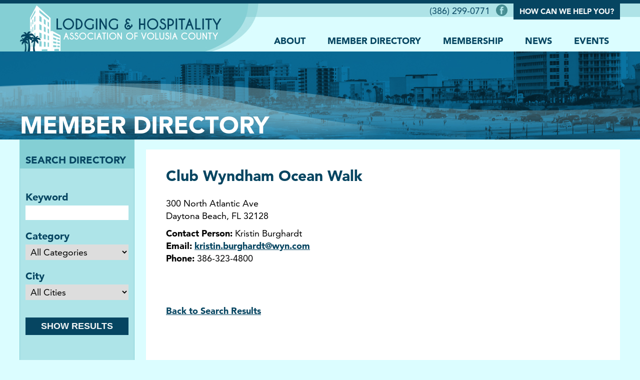

--- FILE ---
content_type: text/html;charset=UTF-8
request_url: https://www.daytonahotelmotel.com/Club-Wyndham-Ocean-Walk-10-1200047.html
body_size: 3291
content:
<!DOCTYPE html>
<!--[if lt IE 7]>	<html class="no-js lt-ie9 lt-ie8 lt-ie7"> <![endif]-->
<!--[if IE 7]>	<html class="no-js lt-ie9 lt-ie8"> <![endif]-->
<!--[if IE 8]>	<html class="no-js lt-ie9"> <![endif]-->
<!--[if gt IE 8]><!--> <html class="no-js"> <!--<![endif]-->
<head>
<meta charset="utf-8" />
<title>Club Wyndham Ocean Walk</title>
<link rel="stylesheet" type="text/css" href="https://www.daytonahotelmotel.com/zv20251205093612/z/stylesheets/zOS.css" />
<link rel="stylesheet" type="text/css" href="https://www.daytonahotelmotel.com/zv20251205124911/stylesheets/members.css" />
<link rel="stylesheet" type="text/css" href="https://www.daytonahotelmotel.com/zv20251205124911/stylesheets/style.css" />
<meta name="format-detection" content="telephone=no">
<meta name="referrer" content="origin">
<script>/* <![CDATA[ */var zSiteDomain="https://www.daytonahotelmotel.com";/* ]]> */</script>
<script src="https://www.daytonahotelmotel.com/zv20251205093612/z/javascript/jetendo-init.js"></script>
<script>/* <![CDATA[ */
var zMaintenanceMode=false;var zThisIsDeveloper=false;var zThisIsTestServer=false;
/* ]]> */</script><meta name="keywords" content="" /><meta name="description" content="" /><meta name="viewport" content="width=device-width, minimum-scale=1, initial-scale=1, user-scalable=yes" /><meta name="apple-mobile-web-app-capable" content="yes" /><meta name="apple-mobile-web-app-status-bar-style" content="black-translucent" /><style>/* <![CDATA[ */ a, area {-webkit-touch-callout: none;}*{ -webkit-text-size-adjust: none; }/* ]]> */</style>
</head>
<body>
<div class="header float_l">
<div class="container">
<div class="header-logo"><a href="/"><img src="/images/logo.png" alt="logo" /></a></div>
<div class="header-top-links">
<div class="text">(386) 299-0771</div>
<a class="facebook" href="https://www.facebook.com/Volusiahotelandlodging/" target="_blank"><img src="/images/facebook-icon.png" alt="facebook" /></a>
<a class="help" href="/z/misc/inquiry/index">How Can We Help You?</a>
</div>
<div class="main-menu">
<ul>
<li><a href="/about/index">About</a></li>
<li><a href="/member-directory/index">Member Directory</a></li>
<li><a href="/membership/index">Membership</a></li>
<li><a href="/Blog-3-3.html">News</a></li>
<li><a href="/events/index">Events</a></li>
</ul>
</div>
</div>
<div class="mobile-menu">
<div class="container">
<a href="#" class="mobileMenuButton">&#9776;</a>
<div class="mobileMenuDiv">
<ul>
<li><a href="/about/index">About</a></li>
<li><a href="/member-directory/index">Member Directory</a></li>
<li><a href="/membership/index">Membership</a></li>
<li><a href="/Blog-3-3.html">News</a></li>
<li><a href="/events/index">Events</a></li>
</ul>
</div>
</div>
</div>
</div>
<div id="zTopContent" style="width:100%; float:left;"></div>
<div id="zcidspangroup4" class="zOverEdit" data-editurl="/z/admin/site-options/editGroup?site_option_app_id=0&site_option_group_id=15&site_x_option_group_set_id=1200047&site_x_option_group_set_parent_id=0&returnURL=%2FClub%2DWyndham%2DOcean%2DWalk%2D10%2D1200047%2Ehtml">
<div class="page-header float_l">
<div class="container"><div class="page-title float_l">Member Directory</div></div>
</div>
<div class="member-page-con float_l">
<div class="container">
<div class="memb-left-panel">
<div class="left-title float_l">Search Directory</div>
<div class="memb-search-form float_l">
<label>Keyword</label>
<input type="text" />
<label>Category</label>
<select name="category" id="category" class="sh2-14"><option value="">All Categories</option><option value="Accountant">Accountant</option><option value="Advertising">Advertising</option><option value="Air Conditioning / Heating / Refrigeration">Air Conditioning / Heating / Refrigeration</option><option value="Airports">Airports</option><option value="Apartments / Condos">Apartments / Condos</option><option value="Associations">Associations</option><option value="Beverage Distributor">Beverage Distributor</option><option value="Chamber of Commerce">Chamber of Commerce</option><option value="Cleaning Disaster Recovery">Cleaning Disaster Recovery</option><option value="Consultants">Consultants</option><option value="Contractors">Contractors</option><option value="Education">Education</option><option value="Electricians">Electricians</option><option value="Elevator Service">Elevator Service</option><option value="Employment Services">Employment Services</option><option value="Entertainment">Entertainment</option><option value="Financial">Financial</option><option value="Fire Protection">Fire Protection</option><option value="Food Supplier">Food Supplier</option><option value="Furniture">Furniture</option><option value="Golf Courses">Golf Courses</option><option value="Health Care">Health Care</option><option value="Hotels">Hotels</option><option value="Insurance">Insurance</option><option value="Internet Communications">Internet Communications</option><option value="Landscape Services">Landscape Services</option><option value="Laundry Service">Laundry Service</option><option value="Lighting Supplies">Lighting Supplies</option><option value="Market Research">Market Research</option><option value="Marketing">Marketing</option><option value="Other">Other</option><option value="Pest Control">Pest Control</option><option value="Printing">Printing</option><option value="Radio Communications">Radio Communications</option><option value="Restaurants">Restaurants</option><option value="Retail">Retail</option><option value="Television">Television</option><option value="Time Share">Time Share</option><option value="Utilities">Utilities</option></select>
<label>City</label>
<select name="city" id="city" class="sh2-14"><option value="">All Cities</option><option value=""></option><option value="Casselberry">Casselberry</option><option value="Daytona Beach">Daytona Beach</option><option value="Daytona Beach Shores">Daytona Beach Shores</option><option value="DeBary">DeBary</option><option value="Deland">Deland</option><option value="Edgewater">Edgewater</option><option value="Holly Hill">Holly Hill</option><option value="Jacksonville">Jacksonville</option><option value="Kissimmee">Kissimmee</option><option value="Las Vegas">Las Vegas</option><option value="Maitland">Maitland</option><option value="New Smyrna Beach">New Smyrna Beach</option><option value="Orlando">Orlando</option><option value="Ormond Beach">Ormond Beach</option><option value="Ormond Beach Resort">Ormond Beach Resort</option><option value="Ornage City">Ornage City</option><option value="Port Orange">Port Orange</option><option value="Sanford">Sanford</option><option value="South Daytona">South Daytona</option><option value="Tallahassee">Tallahassee</option></select>
<input type="submit" value="Show Results" />
</div>
</div>
<div class="memb-right-panel">
<div class="member-details-container">
<div class="member-details-content" style="width: 100% !important;">
<h1>Club Wyndham Ocean Walk</h1>
<p>300 North Atlantic Ave<br />
Daytona Beach, FL 32128
</p>
<p>
<strong>Contact Person:</strong> Kristin Burghardt<br />
<strong>Email:</strong> 
<span id="zencodeemailspan2"></span>
<script type="text/javascript">/* <![CDATA[ */zArrDeferredFunctions.push(function(){zeeo('.com','.burgha','kristin','rdt@wyn',true,'.com','.burgha','kristin','rdt@wyn',false,2);});/* ]]> */</script>
<br />
<strong>Phone:</strong> 386-323-4800
</p>
<p>&nbsp;</p>
<p>&nbsp;</p>
<p><a href="/category/search">Back to Search Results</a></p>
</div>
<div class="member-details-slideshow">
</div>
<div style="clear: both;"></div>
</div>
</div>
</div>
</div>
</div>
<div class="footer float_l">
<div class="container">
<div class="footer-logo"><img src="/images/footer-logo.png" alt="logo" /></div>
<div class="footer-menu">
<ul>
<li><a href="/">Home</a></li>
<li><a href="/about/index">About</a></li>
<li><a href="/Blog-3-3.html">News</a></li>
<li><a href="/member-directory/index">Member Directory</a></li>
<li><a href="/events/index">Events</a></li>
<li><a href="/membership/index">Membership</a></li>
<li><a href="/z/misc/inquiry/index">Contact</a></li>
</ul>
</div>
<div class="footer-add">
<div class="title float_l">Lodging &amp; Hospitality Association of Volusia County</div>
<div class="simple-text">2209 S. Atlantic Ave., Daytona Beach Shores, FL 32118</div>
<div class="simple-text">Phone: (386) 299-0771</div>
</div>
<div class="copyright float_l">Copyright 2025 Lodging &amp; Hospitality Association of Volusia County. 
<a href="/z/misc/site-map/index">Site Map</a> 
<a href="/z/user/privacy/index">Privacy Policy</a> 
<a href="http://www.zgraph.com/" target="_blank">Zgraph</a>
<a href="http://www.zgraph.com/" target="_blank"><img src="/images/zgraph-logo.png" alt="Zgraph"></a>
</div>
</div>
</div>
<script type="text/javascript">
zArrDeferredFunctions.push(function() {
$(".mobileMenuButton").bind("click", function(){
$(".mobileMenuDiv").slideToggle("fast");
return false;
});
$("#homeForm1").bind("submit", function(e){
e.preventDefault();
var keywords=$("#keywords").val();
var searchType=$("#searchType").val();
window.location.href='/category/'+searchType+"?keywords="+escape(keywords);
return false;
});
});
</script>
<script>/* <![CDATA[ */ 
setTimeout(function(){
var tempM=new zLoader();tempM.loadScripts(["https://www.daytonahotelmotel.com/zv20251205093612/z/javascript/jquery/jquery-1.10.2.min.js"]
, function(a){ var t=new zLoader();t.loadScripts(["https://www.daytonahotelmotel.com/zv20251205093612/z/javascript-compiled/jetendo-no-listing.js", "https://www.daytonahotelmotel.com/zv20251205093612/z/javascript/jetendo-event/calendar.js", "https://www.daytonahotelmotel.com/zv20251205093612/z/javascript/jquery/jquery.cycle2.js", "https://www.daytonahotelmotel.com/zv20251205124911/js/cc.js"], function(a){ var t=new zLoader();t.loadScripts(["https://www.daytonahotelmotel.com/zv20251205093612/z/javascript/jquery/jquery.cycle2.swipe.min.js"]);});}
);
},0); /* ]]> */</script>
<SCRIPT TYPE="text/javascript" LANGUAGE="Javascript">var _gaq=_gaq||[];_gaq.push(["_setAccount","UA-2207019-28"]);_gaq.push(["_trackPageview"]);(function(){var ga=document.createElement('script');ga.type="text/javascript";ga.async=true;ga.src=('https:'==document.location.protocol?"https://ssl":"http://www")+".google-analytics.com/ga.js";var s=document.getElementsByTagName('script')[0];s.parentNode.insertBefore(ga,s);})();</SCRIPT>
</body>
</html>


--- FILE ---
content_type: text/css
request_url: https://www.daytonahotelmotel.com/zv20251205124911/stylesheets/members.css
body_size: 1380
content:
.memb-left-panel {
    float: left;
    width: 19%;
    background-color: #aee4e8;
    position: relative;
    z-index: 9;
}
.memb-left-panel .left-title {
    font-size: 20px;
    font-weight: bold;
    text-transform: uppercase;
    padding: 27px 11px 3px 11px;
    line-height: 28px;
    background-color: #84cfd4;
    color: #064561;
}
.memb-search-form.float_l {
    padding: 45px 11px;
}
.memb-search-form label {
    float: left;
    width: 100%;
    font-size: 20px;
    font-weight: bold;
    color: #064561;
    line-height: 24px;
}
.memb-search-form input[type="text"], .memb-search-form select {
    float: left;
    width: 100%;
    border: none;
    margin: 5px 0 20px 0;
    font-family: Avenir;
    font-size: 18px;
    line-height: 24px;
    padding: 3px 6px;
}
.memb-search-form input[type="submit"], .memb-search-form input[type="button"] {
    font-weight: bold;
    color: #f2f6f7;
    font-size: 18px;
    text-transform: uppercase;
    line-height: 24px;
    padding: 7px 12px;
    border: none;
    cursor: pointer;
    width: 100%;
    text-align: center;
    margin: 15px 0 0 0;
    background-color: #064561;
    -webkit-transition: all 0.5s ease;
    -moz-transition: all 0.5s ease;
    -o-transition: all 0.5s ease;
    transition: all 0.5s ease;
}
.memb-search-form input[type="submit"]:hover, .hotel-memb-box a.detail:hover {
    background-color: #1b6586;
    -webkit-transition: all 0.5s ease;
    -moz-transition: all 0.5s ease;
    -o-transition: all 0.5s ease;
    transition: all 0.5s ease;
}
.memb-right-panel {
    float: left;
    width: 81%;
    padding: 20px 0 0 2%;
    position: relative;
}
.memb-right-panel:before {
    content: "";
    position: absolute;
    background-color: #aee4e8;
    top: 0;
    left: -229px;
    height: 100%;
    width: 230px;
    border: 1px solid #84cfd4;
    box-sizing: border-box;
}
.memb-right-heading .heading {
    float: left;
    font-size: 36px;
    font-weight: bold;
    padding: 12px 0 0 0;
    line-height: 44px;
    color: #064561;
}
.hotel-memb-boxes-main.float_l {
    border-top: 10px solid #84cfd4;
    border-bottom: 10px solid #84cfd4;
    margin: 4px 0 0 0;
    padding: 10px 0;
}
.hotel-memb-box.float_l {
    margin: 7px 0;
    background-color: #fff;
    border: 1px solid #84cfd4;
}
.hotel-memb-box a.thumb, .hotel-memb-box a.thumb img {
    float: left;
}
.hotel-memb-box a.thumb {
    width: 22%;
}
.hotel-memb-box .memb-text {
    float: left;
    width: 59%;
    padding: 35px 19px 20px 25px;
    font-size: 20px;
    line-height: 28px;
}
.hotel-memb-box .memb-text .title, .hotel-memb-box .memb-text a.web {
    font-weight: bold;
    color: #064561;
}
.hotel-memb-box .memb-text .phone, .hotel-memb-box .memb-text .title, .hotel-memb-box .memb-text .add {
    padding: 0 0 8px 0;
}
.hotel-memb-box .memb-text a.web{
	text-decoration: underline;
}
.hotel-memb-box .memb-text a.web:hover{
	text-decoration: none;
}
.hotel-memb-box a.detail {
    font-weight: bold;
    color: #f2f6f7;
    font-size: 15px;
    text-transform: uppercase;
    line-height: 22px;
    padding: 8px 25px;
    background-color: #064561;
    -webkit-transition: all 0.5s ease;
    -moz-transition: all 0.5s ease;
    -o-transition: all 0.5s ease;
    transition: all 0.5s ease;
    float: right;
    margin: 78px 18px 0 0;
}
.hotel-pagination {
    padding: 26px 20%;
    text-align: center;
}
.hotel-pagination a {
    font-size: 24px;
    color: #959595;
    line-height: 30px;
    margin: 0 10px;
}
.hotel-pagination a.bac {
    float: left;
}
.hotel-pagination a.nex {
    float: right;
}
.hotel-pagination a:hover, .hotel-pagination a.active {
    color: #12394c;
}




.member-details-container {
    background: #FFFFFF;
    margin: 0 0 20px;
    padding: 40px;
}
.member-details-content {
    float: left;
    width: 370px;
}
.member-details-content h1 {
    color: #064561;
    font-size: 30px;
    margin: 0 0 20px;
}
.member-details-content a {
    text-decoration: underline;
}
.member-details-slideshow {
    float: right;
    width: 458px;
    margin: 0 0 40px 40px;
}








@media screen and (max-width: 1200px) {
	.memb-left-panel {
	  width: 24%;
	}
	.memb-right-panel {
	  width: 76%;
	}
	.memb-right-panel::before {
	  left: -231px;
	  width: 232px;
	}
	.hotel-pagination {
	  padding: 26px 10%;
	}
	.hotel-memb-box .memb-text {
	    font-size: 18px;
	    line-height: 24px;
	    padding: 15px 10px 15px 20px;
	    width: 53%;
	}
	.hotel-memb-box a.detail {
	  margin: 50px 15px 0 0;
	}
}
@media screen and (max-width: 990px) {
	.memb-left-panel {
	  width: 31%;
	}
	.memb-right-panel {
	  width: 69%;
	}
	.memb-right-panel::before {
	  left: -230px;
	  width: 231px;
	}
	.hotel-memb-box .memb-text {
	  padding: 2%;
	  width: 78%;
	}
	.hotel-memb-box a.detail {
	  float: left;
	  margin: 5px 0 15px 24%;
	}
}
@media screen and (max-width: 768px) {
	.page-header.float_l {
	  background-size: cover;
	}
	.page-header .page-title {
	  font-size: 34px;
	  line-height: 40px;
	  margin: 130px 0 2px;
	}
	.memb-left-panel, .memb-right-panel {
	  width: 100%;
	}
	.memb-left-panel {
	  border: 1px solid #84cfd4;
	  max-width: 240px;
	}
	.memb-right-panel:before {
	  display: none;
	}
	.memb-right-panel {
	  padding: 20px 0 0;
	}
	.hotel-pagination {
	  padding: 26px 0;
	}
}

--- FILE ---
content_type: text/css
request_url: https://www.daytonahotelmotel.com/zv20251205124911/stylesheets/style.css
body_size: 2109
content:
@import url('avenir/style.css');
body {margin:0px; color:#000;   font-family: Avenir; font-size:18px; line-height:140%; background-color: #dbfdff;}
form{ margin:0px; padding:0px;}
img{border-style:none;}
h1,h2,h3,h4,p,ul,ol{ margin:0px; padding:0px; padding-bottom:10px;}
ul,ol{padding-left:25px;}
*{-webkit-box-sizing: border-box; -moz-box-sizing: border-box; box-sizing:border-box;}
.main-menu li, .footer-menu li{list-style: none;}
a{ color: #064561; font-weight: bold; text-decoration: none; outline: 0;}
.float_l {
	float: left;
	width: 100%;
}


.mobile-menu {
    display: none;
}
img{
	max-width: 100%;
}
.simple-text {
    float: left;
    width: 100%;
    padding-bottom: 10px;
    line-height: 25px;
}
.container {
    margin: 0 auto;
    width: 1200px;
}
.header.float_l {
	background-image: url('../images/header-bg.jpg');
	background-position: center top;
	background-repeat: no-repeat;
	border-top: 7px solid #064561;
}
.header-logo, .header-logo a, .header-logo img, .header-top-links a, .header-top-links .text, .header-top-links a img, .main-menu ul, .main-menu li, .main-menu a {
    float: left;
}
.header-logo a {
    margin: 4px 0 0 0;
}
.header-top-links, .main-menu {
    float: right;
}
.header-top-links a.help {
    font-weight: bold;
    color: #f2f6f7;
    font-size: 15px;
    text-transform: uppercase;
    line-height: 22px;
    padding: 5px 12px;
    background-color: #064561;
    -webkit-transition: all 0.5s ease;
    -moz-transition: all 0.5s ease;
    -o-transition: all 0.5s ease;
    transition: all 0.5s ease;
}
.header-top-links a.help:hover {
    background-color: #1b6586;
    -webkit-transition: all 0.5s ease;
    -moz-transition: all 0.5s ease;
    -o-transition: all 0.5s ease;
    transition: all 0.5s ease;
}
.header-top-links a.facebook {
    margin: 2px 12px;
}
.header-top-links a.facebook img {
    background-color: #438b90;
    border-radius: 50%;
    -webkit-transition: all 0.5s ease;
    -moz-transition: all 0.5s ease;
    -o-transition: all 0.5s ease;
    transition: all 0.5s ease;
}
.header-top-links a.facebook:hover img {
    background-color: #2a4f91;
    -webkit-transition: all 0.5s ease;
    -moz-transition: all 0.5s ease;
    -o-transition: all 0.5s ease;
    transition: all 0.5s ease;
}
.header-top-links .text, .header-top-links .login {
    color: #064561;
    margin-top: 2px;
}
.header-top-links .login {
    position: relative;
    margin-left: 32px;
}
.header-top-links .login:hover {
    text-decoration: underline;
}
.header-top-links .login:before {
    content: "";
    position: absolute;
    top: 4px;
    left: -16px;
    width: 1px;
    height: 14px;
    background-color: #064561;
}
.main-menu ul {
    padding: 0;
}
.main-menu a {
    color: #044460;
    font-weight: bold;
    text-transform: uppercase;
    font-size: 18px;
    margin: 30px 22px 0 22px;
    -webkit-transition: all 0.5s ease;
    -moz-transition: all 0.5s ease;
    -o-transition: all 0.5s ease;
    transition: all 0.5s ease;
}
.main-menu a:hover {
    color: #000;
    -webkit-transition: all 0.5s ease;
    -moz-transition: all 0.5s ease;
    -o-transition: all 0.5s ease;
    transition: all 0.5s ease;
}


.page-header.float_l {
    background-image: url('../images/page-header-bg.jpg');
    background-position: center top;
    background-repeat: no-repeat;
}
.page-header .page-title {
    font-family: Avenir;
    font-size: 48px;
    font-weight: bold;
    color: #fff;
    line-height: 56px;
    margin: 118px 0 2px 0;
    text-transform: uppercase;
}


.footer.float_l {
    background-color: #12394c;
    color: #fff;
    padding: 40px 0 55px 0;
}
.footer-logo, .footer-logo img, .footer-menu, .footer-menu ul, .footer-menu li, .footer-menu a, .footer-add {
    float: left;
}
.footer-logo {
    margin: 8px 0 0 0;
}
.footer-menu {
    margin: 0 0 0 20px;
    width: 410px;
}
.footer-menu ul {
    padding: 0;
}
.footer-menu ul li {
    width: 50%;
}
.footer-menu ul li a {
    font-size: 18px;
    font-weight: bold;
    color: #fff;
    text-transform: uppercase;
    margin: 0 0 21px 0;
    line-height: 22px;
    -webkit-transition: all 0.5s ease;
    -moz-transition: all 0.5s ease;
    -o-transition: all 0.5s ease;
    transition: all 0.5s ease;
}
.footer-menu ul li a:hover {
    color: #000;
    -webkit-transition: all 0.5s ease;
    -moz-transition: all 0.5s ease;
    -o-transition: all 0.5s ease;
    transition: all 0.5s ease;
}
.footer-add {
    width: 365px;
}
.footer-add .title {
    text-transform: uppercase;
    font-size: 18px;
    font-weight: bold;
    line-height: 22px;
    margin: 24px 0 15px 0;
}
.footer-add .simple-text {
    font-weight: bold;
    font-size: 14px;
    line-height: 18px;
    padding: 0 0 6px 0;
}
.copyright.float_l {
    font-size: 14px;
    line-height: 20px;
    padding: 32px 0 0 35%;
}
.copyright.float_l a {
    color: #fff;
    position: relative;
    margin: 0 0 0 30px;
}
.copyright.float_l a:hover {
    text-decoration: underline;
}
.copyright.float_l a:before {
    content: "";
    position: absolute;
    top: 2px;
    left: -16px;
    width: 1px;
    height: 14px;
    background-color: #fff;
} 
.sh-hotelThumb1{float:left; margin-bottom:15px; border:1px solid #84cfd4; background-color:#FFF; width:100%; }
.sh-hotelThumb2{float:left; width:23%; min-width:150px; margin-right:2%; }
.sh-hotelThumb3{float:left; padding:20px; width:75%;}



@media screen and (max-width: 1200px) {
.member-img img{max-width:90%;} 
	.container {
	  width: 960px;
	}
	.header-logo a {
	  width: 100%;
	}
	.header-logo, .footer-logo {
	  width: 300px;
	}
	.main-menu a {
	  margin: 20px 12px 5px;
	}
	.footer-menu ul li a {
	  font-size: 16px;
	  line-height: 20px;
	  margin: 0 0 18px;
	}
	.footer-menu {
	  width: 370px;
	}
	.footer-add {
	  width: 270px;
	}
	.footer-add .title {
	  font-size: 16px;
	  line-height: 20px;
	  margin: 0 0 15px;
	}
	.copyright.float_l {
	  padding: 32px 0 0;
	  text-align: center;
	}
}
@media screen and (max-width: 990px) {
	.mobileMenuDiv{width:100%; float:left;}
	.mobileMenuDiv ul{list-style:none; padding:0px; margin:0px;  }
	.mobileMenuDiv a:link, .mobileMenuDiv a:visited{ color:#FFF !important; outline: none;}
	.mobileMenuDiv a { clear: both; display: block; float: left; margin: 0; padding: 0 5% 15px; text-decoration: none; width: 100%; font-size: 20px; }
	.mobileMenuButton { border: 2px solid #fff; border-radius: 10px; clear: none; color: #fff; float: right; font-size: 26px; line-height: 26px; margin: 10px 6px; padding: 7px 10px; text-decoration: none;}
	.mobileMenuDiv  li ul { display:none !important;}
	.mobileMenuButton, .mobile-menu {display:block;}
	.mobileMenuDiv, .main-menu {display:none;}
	.mobileMenuDiv a:hover {text-decoration: underline;}
	.mobile-menu { background-color: #181818; float: left; position: relative; width: 100%; z-index: 9;}

	.container {
	  width: 740px;
	}
	.header-top-links .text, .header-top-links .login:before, .footer-add {
	  display: none;
	}
	.header.float_l {
	    background-color: #84cfd4;
	    background-image: none;
	}
	.footer-menu {
	  width: 420px;
	}
	.footer.float_l {
	  padding: 40px 0;
	}
	.copyright.float_l {
	  padding: 20px 0 0;
	}
}
@media screen and (max-width: 768px) {
	.container {
	  min-width: 320px;
	  padding-left: 5%;
	  padding-right: 5%;
	  width: 100%;
	}
    .sh-hotelThumb3{width:100%;}

	.header-logo, .footer-logo {
	  max-width: 100%;
	}
	.header-top-links a.facebook{
		display: none;
	}
	.header-top-links a.help {
	  clear: left;
	  float: right;
	}
	.header-top-links .login {
	  float: right;
	  margin: 0 10px;
	}
	.header-top-links a.help {
	  clear: both;
	  float: right;
	  margin: 10px 0;
	}
    .find-member-box .text, .we-help-area .help-text{margin-right:10px;}
	.footer-menu, .footer-menu ul li {
	  width: 100%;
	}
	.footer-menu {
	  margin: 15px 0;
	}
	.footer-menu ul li a {
	  margin: 5px 0;
	}
	.copyright.float_l {
	  padding: 0;
	  text-align: left;
	}
	.footer.float_l {
	  padding: 30px 0;
	}
}

--- FILE ---
content_type: text/css
request_url: https://www.daytonahotelmotel.com/zv20251205124911/stylesheets/avenir/style.css
body_size: 626
content:
@font-face{
font-family:"Avenir";
src:url("Fonts/f7924a2e-e8f5-4ac9-b0aa-167399cc2659.eot?#iefix");
src:url("Fonts/f7924a2e-e8f5-4ac9-b0aa-167399cc2659.eot?#iefix") format("eot"),url("Fonts/69473750-4214-45b1-856b-06e8f8de2086.woff2") format("woff2"),url("Fonts/57cea7be-0fae-457e-83f0-b7375aabb3f9.woff") format("woff"),url("Fonts/52268057-f4bb-4b06-9ff8-a78b7acd62b1.ttf") format("truetype"),url("Fonts/d17fc5dd-e821-456d-ab22-41627b187117.svg#d17fc5dd-e821-456d-ab22-41627b187117") format("svg");
font-weight:normal;
font-style:normal;
}
@font-face{
font-family:"Avenir";
src:url("Fonts/1e9b2738-9316-4b0c-97c0-5423b69ea147.eot?#iefix");
src:url("Fonts/1e9b2738-9316-4b0c-97c0-5423b69ea147.eot?#iefix") format("eot"),url("Fonts/1a7173fa-062b-49ad-9915-bc57d3bfc1f5.woff2") format("woff2"),url("Fonts/cdda031e-26e9-4269-83d1-5a218caa10db.woff") format("woff"),url("Fonts/6d1ce413-19e7-4b43-b328-6cdedc58b35a.ttf") format("truetype"),url("Fonts/33fac8ae-e7a5-4903-9ac1-c09a59b4c61d.svg#33fac8ae-e7a5-4903-9ac1-c09a59b4c61d") format("svg");
font-weight:normal;
font-style:italic;
}
@font-face{
font-family:"Avenir";
src:url("Fonts/f55e4498-ad48-4577-93a0-c614de5cbbb8.eot?#iefix");
src:url("Fonts/f55e4498-ad48-4577-93a0-c614de5cbbb8.eot?#iefix") format("eot"),url("Fonts/c78eb7af-a1c8-4892-974b-52379646fef4.woff2") format("woff2"),url("Fonts/75b36c58-2a02-4057-a537-09af0832ae46.woff") format("woff"),url("Fonts/b5c44a82-eeb8-41de-9c3f-a8db50b24b8a.ttf") format("truetype"),url("Fonts/93603a74-2be0-436c-83e1-68f9ef616eaf.svg#93603a74-2be0-436c-83e1-68f9ef616eaf") format("svg");
font-weight:bold;
font-style:normal;
}
@font-face{
font-family:"Avenir";
src:url("Fonts/4030caeb-d266-4d36-ac58-a3bb7a5b1bfa.eot?#iefix");
src:url("Fonts/4030caeb-d266-4d36-ac58-a3bb7a5b1bfa.eot?#iefix") format("eot"),url("Fonts/a2477e08-09d9-4d4b-97a9-23a1e22cb44c.woff2") format("woff2"),url("Fonts/19d12bba-92b1-43ad-9bab-cd36a4195c2a.woff") format("woff"),url("Fonts/5ba5a010-7470-4d9d-8a49-2920dc1be1f8.ttf") format("truetype"),url("Fonts/6d4a6a8c-ef50-422f-8456-88d479e0b23d.svg#6d4a6a8c-ef50-422f-8456-88d479e0b23d") format("svg");
font-weight:bold;
font-style:italic;
}

--- FILE ---
content_type: application/javascript; charset=utf-8
request_url: https://www.daytonahotelmotel.com/zv20251205093612/z/javascript/jetendo-init.js
body_size: 2685
content:

if(typeof Jetendo == "undefined"){
	var Jetendo={
		loadedFiles:{}
	}
}  
var zArrMapFunctions=new Array();
var zArrScrollFunctions=new Array();
var zImageOnError=function(){};
var zFunctionLoadStarted=false;
var zArrResizeFunctions=new Array();
var zJetendoLoadedRan=false;
var zArrDeferredFunctions=[];
var zArrLoadFunctions=[];
var zMSIEVersion=-1; 
var zMSIEBrowser=window.navigator.userAgent.indexOf("MSIE"); 
if(zMSIEBrowser != -1){	
	zMSIEVersion= (window.navigator.userAgent.substring (zMSIEBrowser+5, window.navigator.userAgent.indexOf (".", zMSIEBrowser ))); 
}  

var forcedUpgradeMessage=false; 
if(!forcedUpgradeMessage){
	if(zMSIEBrowser != -1 && zMSIEVersion <= 8){	
		forcedUpgradeMessage=true;
	}
	if(navigator.userAgent.toLowerCase().indexOf("android 2.") != -1){
		forcedUpgradeMessage=true;
	}
	if(typeof zDisableUpgradeMessage == "undefined" && forcedUpgradeMessage){
		var h=document.cookie.indexOf('hideBrowserUpgrade=');
		if(h==-1){
			zArrLoadFunctions.push(function(){
				if(typeof zDisableUpgradeMessage != "undefined"){
					return;
				}
				$('body').append('<div id="zBrowserUpgradeDiv" style="position:absolute; z-index:20000; background-color:#FFF !important; color:#000 !important; top:10px; right:10px; width:280px; padding:10px; font-size:18px; border:1px solid #999; line-height:24px; "><strong>This web site is not compatible with your browser.</strong> Please upgrade to access all features.<br /><a href="http://www.whatbrowser.org/" target="_blank">Learn More</a> | <a href="##" onclick="zHideBrowserUpgrade();">Hide Message</a></div>');
			});
		}
	}

} 
function zHideBrowserUpgrade(){
	document.getElementById("zBrowserUpgradeDiv").style.display='none';
	zSetCookie({key:"hideBrowserUpgrade",value:1,futureSeconds:60 * 60 * 24 * 7,enableSubdomains:false}); 

}
zJetendoLoaded=function(){}; 
function zOverEditDiv(){};
function zImageMouseMove(){};
function zImageMouseReset(){};
function onGMAPLoad(){};
zLoadMapID=false;
function zMapInit(){ 
	if(zJetendoLoadedRan){ 
		zLoadMapFunctions(); 
		onGMAPLoad(true); 
	}else{ 
		zArrDeferredFunctions.push(function(){ 
			zLoadMapFunctions(); 
			onGMAPLoad(true);  
		}); 
	} 
};
function zBindEvent(elem, evt, cb){
	if(elem.addEventListener){
		elem.addEventListener(evt,cb,false);
	}else if(elem.attachEvent){
		elem.attachEvent("on" + evt, function(){
			cb.call(event.srcElement,event);
		});
	}
}
var zStackTraceLoaded=false;
var zJavascriptErrorLogged=false;
function zLoadStackTrace(callback){
	if(zStackTraceLoaded){
		return;
	}
	zStackTraceLoaded=true;
	var a = document.createElement('script');  
	a.setAttribute("data-scriptLoaded","0");
	a.onreadystatechange=function(){
		if(this.readyState=="loaded" || this.readyState=="complete"){
			if (this.getAttribute("data-scriptLoaded")=="0"){
				this.setAttribute("data-scriptLoaded","1");
				callback();
			}
		}
	};
	a.onload=function(){
		if (this.getAttribute("data-scriptLoaded")=="0"){
			this.setAttribute("data-scriptLoaded","1"); 
			callback();
		}
	}; 
	a.src="/z/javascript/javascript-stacktrace/stacktrace.js"; 
	document.getElementsByTagName('head')[0].appendChild(a);
}
function zGetDomainFromURL(url){ 
    var domain;
    if (url.indexOf("://") > -1) {
        domain = url.split('/')[2];
    }
    else {
        domain = url.split('/')[0];
    }
    domain = domain.split(':')[0];
    return domain;
}
function zGlobalErrorHandler(message, url, lineNumber, columnOffset, errorObj) { 
	try{
		if(message.substr(0, 17) === "Unspecified error" || message.substr(0, 12) === "Script error" || message.substr(0, 12) === "Syntax error" || message.substr(0, 18) ===  "Not enough storage"){
			return false; // ignore origin errors
		}
		if(zJavascriptErrorLogged || (zThisIsDeveloper && window.location.href.indexOf("zdebug=") === -1)){
			return false;
		} 
		if(zGetDomainFromURL(window.location.href) != zGetDomainFromURL(url)){
			return false; // ignore external domains
		 }
		if(window.location.href.indexOf(zSiteDomain) === -1){
			console.log('zGlobalErrorHandler cancelled');
			return false;
		}
		zJavascriptErrorLogged=true; // only log 1 error per page view
		zLoadStackTrace(function(){ 
			arrStack=printStackTrace();  
			arrNewStack=[];
			if(typeof arrStack !== "undefined"){
				for(var i=0;i < arrStack.length;i++){
					// ignore internal calls
					if(arrStack[i].indexOf('printStackTrace') === -1){
						arrNewStack.push(arrStack[i]);
					}
					// ignore disqus, facebook, google, twitter, etc...
				}
			}
			postObj={};
			postObj.requestURL=window.location.href;
			postObj.errorStacktrace=arrNewStack.join("\n");
			postObj.errorMessage=message;
			postObj.errorUrl=url;
			if(typeof columnOffset !== "undefined"){
				postObj.errorColumnOffset=columnOffset;
			}
			postObj.errorLineNumber=lineNumber;
			if(typeof errorObj !== "undefined"){
				if(typeof JSON !== "undefined" && typeof JSON.stringify !== "undefined"){
					errorObj=JSON.stringify(errorObj, null, 4);
				}
				postObj.errorObj=errorObj;
			}
			if(window.XMLHttpRequest){ 
				var xhr = new XMLHttpRequest();  
			}else if (window.ActiveXObject){ 
				var xhr = new ActiveXObject('Microsoft.XMLHTTP');  
			} 
			xhr.open("POST", "/z/misc/system/logJavascriptError", true);
			xhr.setRequestHeader("Content-type", "application/x-www-form-urlencoded");
			var postData="";
			for(var i in postObj){
				postData+=i+"="+encodeURIComponent(postObj[i])+"&";
			}
			xhr.send(postData);
			// hide errors for real users
			if(typeof console != "undefined" && typeof console.log != "undefined"){
				console.log("A javascript error occured and the web developer was notified.");
			}
			return false; 
		});
	}catch(e){
		// ignore errors.
		//throw(e);
		console.log(e);
	}
} 
// if(!forcedUpgradeMessage){
// 	window.onerror=zGlobalErrorHandler;
// }

var zLoader=function(){
	this.loaded=0;
	this.scriptLoaded=function(){
		this.loaded++;
		if(this.count==this.loaded){
			if(this.completeCallback){
				this.completeCallback();
			}else if(typeof zJetendoLoaded != "undefined"){
				zJetendoLoaded();
			}
		}
	};
	this.loadScripts=function(arr, c) {
		this.count=arr.length;
		var h = document.getElementsByTagName("head")[0];
		var a=[];
		this.completeCallback=c;
		for(var i=0;i<arr.length;i++){
			var s = document.createElement("script");
			s.type = "text/javascript";
			s.zLoader=this;
			s.setAttribute("data-scriptLoaded","0");
			s.onreadystatechange=function(){
				if(this.readyState=="loaded" || this.readyState=="complete"){
					if (this.getAttribute("data-scriptLoaded")=="0"){
						this.setAttribute("data-scriptLoaded","1");
						this.zLoader.scriptLoaded();
					}
				}
			};
			s.onload=function(){
				if (this.getAttribute("data-scriptLoaded")=="0"){
					this.setAttribute("data-scriptLoaded","1");
					this.zLoader.scriptLoaded();
				}
			};
			
			s.onerror=function(){
				//alert("error loading script:"+this.src+":"+this.readyState);
			}; 
			s.src = arr[i];
			
			h.appendChild(s);
		}
	}
}

--- FILE ---
content_type: application/javascript; charset=utf-8
request_url: https://www.daytonahotelmotel.com/zv20251205093612/z/javascript/jetendo-event/calendar.js
body_size: 2267
content:

(function($, window, document, undefined){
	"use strict";
	var calendarConfig={};

	function setupFullCalendar(){

		$('#zCalendarFullPageDiv').fullCalendar({ 
			//timezone:'America/New_York',
			//ignoreTimezone :true, 
		    eventClick: function(calEvent, jsEvent, view) {
				if(typeof calEvent.link != "undefined"){
					window.location.href=calEvent.link;
				}
				return;
		    },
			header: {
				left: 'prev,next today',
				center: 'title',
				right: 'month,basicWeek,basicDay'
			},
			eventColor:"blue",
			eventRender: function(event, element, view) {  
				if(typeof event.className != "undefined"){
	    			element.addClass(event.className);
	    		}
				element.find('.fc-time').hide(); 
				if(calendarConfig.disableOtherMonth){    
					if(view.type == "month"){
						var date=view.start.local().toDate(); 
						if(date.getDate() > 15){
							// force date to the next month
			   				date.setDate(date.getDate() + 10);   
			   			} 
			   			// uncomment to debug dates:
		   				//console.log(event.start.local().toDate()+":"+event.start.local().toDate().getMonth()+" !== "+view.start.local().toDate().getMonth()+":"+date.getMonth());
		   				if(event.start.local().toDate().getMonth() !== date.getMonth()) {  
		   					return false; 
		   				} 
		   			}
	   			}
			},
			defaultDate: calendarConfig.defaultDate,
			editable: false,
			eventSources: [{
				url: calendarConfig.jsonFullLink,
				type: 'GET',
				data: {},
				error: function () {
					alert('There was an error while fetching events!');
				}
			}]
		});
		if(navigator.userAgent.indexOf("MSIE 7.0") != -1){
			$(".fc-icon-left-single-arrow").html("&lt;");
			$(".fc-icon-right-single-arrow").html("&gt;");
		}
	}
	function setupPagination(rs){

		var options={
			id:"zEventListCalendarNav",
			count: rs.count,
			perpage: rs.perpage, 
			offset: rs.offset,
			loadFunction: function(options){
				var link=zURLAppend(rs.link, "offset="+options.offset);

				var tempObj={};
				tempObj.id="zListCalendar";
				tempObj.url=link;
				tempObj.callback=listViewCallback;
				tempObj.cache=false;
				zAjax(tempObj);
				zJumpToId("zCalendarTab_List");
			}
		}
		var p=new zPagination(options);
	}
	function listViewCallback(r){ 
		var rs=JSON.parse(r);
		if(rs.success){
			$("#zCalendarTab_List").html(rs.html);
			setupPagination(rs);
		}
	}

	function setupListView(){

		var tempObj={};
		tempObj.id="zListCalendar";
		tempObj.url=calendarConfig.jsonListLink;
		tempObj.callback=listViewCallback;
		tempObj.cache=false;
		zAjax(tempObj);
	}
	function zDisplayEventCalendar(s){
		calendarConfig=s;
		if(typeof calendarConfig.disableOtherMonth == "undefined"){
			calendarConfig.disableOtherMonth=false;
		}
		if(calendarConfig.hasListView){
		
			if(calendarConfig.activeTab == 0){
				var activeTab=0;
				setupListView();
			}else{
				var activeTab=1;
				setTimeout(setupFullCalendar, 100);
			}
			$("#zCalendarHomeTabs").tabs({
				active:activeTab,
				activate:function(e, e2){ 
					if(e2.newPanel[0].id == "zCalendarTab_Calendar"){
						setTimeout(setupFullCalendar, 100);
					}else if(e2.newPanel[0].id == "zCalendarTab_List"){
						setTimeout(setupListView, 100);
					}
				}
			});
		}else{
			setTimeout(setupFullCalendar, 100);
		}
		
		zArrResizeFunctions.push({functionName:resizeEventCalendar});
		resizeEventCalendar();
	}
	function resizeEventCalendar(){
		if(zWindowSize.width < 600){
			var active = $("#zCalendarHomeTabs").tabs( "option", "active" );
			if(active == 1){ 
				$("#zCalendarHomeTabs").tabs({active:0});
			} 
			$("#zCalendarHomeTabs .ui-tabs-nav").hide();
		}else{ 
			$("#zCalendarHomeTabs .ui-tabs-nav").show();
		}
	}
	function zEventSearchCallback(r){ 
		var r2=JSON.parse(r);
		if(r2.success){
			$("#zCalendarTab_List").html(r2.html);

			setupPagination(r2);
			zJumpToId("zEventSearchResults");
		}
	}
	function zEventSearchGetData(){
		var startdate=$("#zEventSearchStartDate").val();
		var enddate=$("#zEventSearchEndDate").val();
		var keyword=$("#zEventSearchKeyword").val();
		var arr=[];
		$(".zEventSearchCategory").each(function(){
			if(this.checked){
				arr.push(this.value);
			}
		});
		var categories=arr.join(",");
		var arr=[];
		$(".zEventSearchCalendar").each(function(){
			if(this.checked){
				arr.push(this.value);
			}
		});
		var calendarids=arr.join(",");
		
		var searchString="startdate="+escape(startdate)+"&enddate="+escape(enddate)+"&keyword="+escape(keyword)+"&categories="+escape(categories)+"&calendarids="+escape(calendarids);
		if(window.location.href.indexOf("/z/event/event-search/index") == -1){
			window.location.href="/z/event/event-search/index?"+searchString;
			return;
		}
		var tempObj={};
		tempObj.id="zAjaxEventSearch";
		tempObj.url="/z/event/event-search/ajaxEventSearch?"+searchString;
		tempObj.cache=false;
		tempObj.callback=zEventSearchCallback;
		tempObj.ignoreOldRequests=true;
		zAjax(tempObj);
	}

	function zEventSearchSetupForm(){
		$( "#zEventSearchStartDate" ).datepicker({ 
			//minDate: -20, 
			maxDate: "+1Y",
			numberOfMonths:3,
			onClose: function( selectedDate ) {
				if($( "#zEventSearchStartDate" ).val() == ''){
					return;
				}
				$( "#zEventSearchEndDate" ).datepicker( "option", "minDate", selectedDate );
				$( "#zEventSearchEndDate" ).datepicker( "option", "maxDate", "+1Y");//selectedDate );
				var newdate=new Date(selectedDate);
				newdate.setDate(newdate.getDate() + 30);
				
				var year = String(newdate.getFullYear());
				var month = String(newdate.getMonth() + 1);
				if (month.length == 1) {
				    month = "0" + month;
				}
				var day = String(newdate.getDate());
				if (day.length == 1) {
				    day = "0" + day;
				}
				document.getElementById("zEventSearchEndDate").value=month+"/"+day+"/"+year;
			}
		});
		$( "#zEventSearchEndDate" ).datepicker({ 
			//minDate: -20, 
			maxDate: "+1Y",
			numberOfMonths:3,
			onClose: function( selectedDate ) {
			//	$( "#startdate" ).datepicker( "option", "maxDate", selectedDate );
			} 
		});
		$( "#zEventSearchStartDate" ).bind("change", zEventSearchGetData);
		$( "#zEventSearchEndDate" ).bind("change", zEventSearchGetData);
		$("#zEventSearchKeyword").bind("change", zEventSearchGetData);
		$( ".zEventSearchCategory" ).bind("change click", zEventSearchGetData);
		$( ".zEventSearchCalendar" ).bind("change click", zEventSearchGetData);
		$("#zSearchEventButton").bind("click", zEventSearchGetData);

	}
	window.zEventSearchSetupForm=zEventSearchSetupForm;
	window.zDisplayEventCalendar=zDisplayEventCalendar;
})(jQuery, window, document, "undefined"); 


--- FILE ---
content_type: application/javascript; charset=utf-8
request_url: https://www.daytonahotelmotel.com/zv20251205124911/js/cc.js
body_size: 3721
content:
function updateDirectoryResultsSubmit(){
	$('#zIndex').val(1);
	updateDirectoryResults(true);
	return false;
}
function trackOutboundLink(link, category, action) { 
 
	try { 
	_gaq.push(['_trackEvent', category , action]); 
	} catch(err){}
	 
	setTimeout(function() {
		window.open(link.href);
	}, 100);
}
function updateDirectoryResultsOnChange(force){
	$('#zIndex').val(1);
	updateDirectoryResults();
}

function toggleMap(s){
	var d=window.location.href.replace(/showMap=/, 'ztv=');
	if(d.indexOf('?')!=-1){
		d+='&showMap='+s;
	}else{
		d+='?showMap='+s;
	}
	window.location.href=d;
	return false;
}

function updateDirectoryResults(force){
	if(typeof force != 'boolean'){
		force=false;
	}
	var postObj=zGetFormDataByFormId("searchSidebar");
	arrURL=[];
	console.log(postObj);
	for(i in postObj){
		arrURL.push(i+"="+encodeURIComponent(postObj[i]));
	}
	var s=arrURL.join("&");
	/*
	
	var city=$( "#citySidebar option:selected").val();
	var keyword=$( "#keywordSidebar").val();
	
	var brand="";
	if($( "#brandSidebar").length){
		brand=$( "#brandSidebar option:selected").val();
	}
	var categoryCount=$("#categorySidebarCount").val();
	var categoryParent=$("#categoryParent").val();
	var arrCategory=[];
	$(".categorySidebarCheckbox:checked").each(function(){ 
		arrCategory.push($(this).val());
	}); 
	var categories=arrCategory.join(","); 
	*/
	/*var categoryParent=$("#categoryParent").val();
	if(categoryParent==""){
		categoryParent=categories;
		categories="";
	}
	// cache for 1 hour  
	if(categoryParent == ''){
		if(force){
			alert('You must select the category first');
		} 
		return false;
	}   */
	if(window.location.href.indexOf('/category/results') == -1){
		$("#searchSidebar")[0].submit();
		return false;
		window.location.href= '/category/results?'+s;
		return false;
	}
	/*
	zSetCookie({key:"categoriesSidebar"+categoryParent,value:categories,futureSeconds:60 * 60,enableSubdomains:false}); 
	zSetCookie({key:"citySidebar"+categoryParent,value:city,futureSeconds:60 * 60,enableSubdomains:false}); 
	zSetCookie({key:"brandSidebar"+categoryParent,value:brand,futureSeconds:60 * 60,enableSubdomains:false}); 
	*/
	var tempObj={};
	tempObj.id="ajaxSearchData";
	tempObj.postObj=postObj;
	tempObj.cache=false;
	tempObj.method="post";
	tempObj.url="/category/search";//?city="+encodeURIComponent(city)+"&brand="+encodeURIComponent(brand)+"&categories="+encodeURIComponent(categories)+"&keyword="+encodeURIComponent(keyword)+"&categoryParent="+encodeURIComponent(categoryParent);
	
	tempObj.callback=ajaxDirectoryResultsCallback;
	tempObj.ignoreOldRequests=true;
	zAjax(tempObj);
}
function ajaxDirectoryResultsCallback(r){
	var r2=eval('(' + r + ')'); 
	if(r2.success){ 
		$("#resultHTMLDiv").html(r2.html);
		//loadPlaceIdCustomMap(r2.arrPlaceId); 
		
		var lazyImages=$("img.zLazyImage"); 
		if(typeof lazyImages.lazyload != "undefined"){
			lazyImages.lazyload();
			zArrLoadFunctions.push({functionName:function(){
				$("img.zLazyImage").lazyload();
			}});
		}
		zSetupClickTrackDisplay();
	}
}

function getMapStyleArray(){
	return [];
}
var arrCategoryColorIndex=[];
var currentCategoryIndex=0;
var currentMapData={
	map:false,
	arrMarker:[]
}; 
function mapSuccessCallback(marker){  
	marker.setMap(null);
	$("#mapContainerDiv").show();
	$("#showMapButton").show();
}
function clearMarkers(){
	for(var i=0;i<currentMapData.arrMarker.length;i++){
		currentMapData.arrMarker[i].setMap(null);
	}
	currentMapData.arrMarker=[];
}
var completeCount=0;

function mapPlaceIdSuccessCallback(marker){
	marker.setMap(null);
	mapPlaceIdAjaxRequest(currentPlaceIdList);
}
function mapPlaceIdAjaxRequest(placeIdList){
	var tempObj={};
	tempObj.id="ajaxMapSearch";
	tempObj.url="/map/placeIdSearch";
	tempObj.postObj={
		"place_id_list":placeIdList
	};
	tempObj.cache=false;
	tempObj.method="post";
	tempObj.callback=mapAjaxResponseCallback;
	tempObj.ignoreOldRequests=true;  
	zAjax(tempObj);
}
currentPlaceIdList="";
function loadPlaceIdCustomMap(arrPlaceId){
	if(arrPlaceId.length==0){
		$("#mapContainerDiv").hide();
		$("#showMapButton").hide();
		return;
	}else{
		$("#mapContainerDiv").show();
		$("#showMapButton").show();
	}
	currentPlaceIdList=arrPlaceId.join(",");
	var optionsObj={ 
		zoom: 9,
		styles: getMapStyleArray()
	};
	
	var markerOptionsObj={};//getColoredMarkerOptions("A", "FF0000", "000000");
	var mapData=zCreateMapWithAddress("mapDivId", "#jsstringformat('Space Coast, Florida')#", optionsObj, mapPlaceIdSuccessCallback, markerOptionsObj); 
	currentMapData.map=mapData.map; 
}

function mapAjaxSaveGeocodeResponseCallback(data){
	// ignore response
	//console.log("data");
}
function mapAjaxSaveGeocodeRequest(arrGeocode){
	if(arrGeocode.length == 0){
		return;
	} 
	var postObj=zGetFormDataByFormId("mapSearchForm");
	
	var tempObj={};
	tempObj.id="ajaxMapSaveGeocode";
	tempObj.url="/map/saveGeocode";
	tempObj.postObj={
		geocodeData:arrGeocode.join("|")
	};
	tempObj.cache=false;
	tempObj.method="post";
	tempObj.callback=mapAjaxSaveGeocodeResponseCallback;
	tempObj.ignoreOldRequests=true;  
	zAjax(tempObj);
	arrGeocodeCache=[];
}
var arrGeocodeCache=[]; 
function mapAjaxResponseCompleteCallback(marker){
	completeCount++;
	if(marker.getPosition().lat() != 0){
		arrGeocodeCache.push(marker.zSetID+","+marker.getPosition().lat()+","+marker.getPosition().lng());
	}
	setTimeout(function(){
		mapAjaxSaveGeocodeRequest(arrGeocodeCache); 
		zMapFitMarkers(currentMapData.map, currentMapData.arrMarker); 
	}, 3500);
	if(completeCount == currentMapData.arrMarker.length){
		zMapFitMarkers(currentMapData.map, currentMapData.arrMarker);
		mapAjaxSaveGeocodeRequest(arrGeocodeCache);
	}
}
function mapAjaxResponseCallback(responseText){
	var obj=eval('(' + responseText + ')'); 
	clearMarkers();
	mapAjaxSaveGeocodeRequest(arrGeocodeCache);
	completeCount=0;
	var ajaxCount=0;
	var delayMilliseconds=0;
	for(var i=0;i<obj.arrPlace.length;i++){
		var place=obj.arrPlace[i];
		var city={Name:""}; 
		if(typeof obj.cityObj[place["City"]] != "undefined"){
			city=obj.cityObj[place["City"]];
		}
		var category={};
		var tempCategory=place["Category"].split(",")[0];
		
		if(tempCategory != "" && typeof obj.categoryObj[tempCategory] != "undefined"){
			category=obj.categoryObj[tempCategory];
		}
		var arrInfo=[];
		arrInfo.push('<div style="font-family:georgia, times, serif; font-size:13px; line-height:18px; width:250px;"><strong>'+zso(place, "Title")+"</strong><br />");
		var arrAddress=[];
		if(place["Address"] != ""){
			arrInfo.push(place["Address"]+"<br />");
			arrAddress.push(place["Address"]+", ");
			if(place["Address 2"] != ""){
				arrInfo.push(place["Address 2"]+"<br />");
			}
		}
		if(zso(city, "Name") == ''){
			continue;
		}
		arrAddress.push(zso(city, "Name")+", "+place["State"]+" "+place["Zip"]);
		arrInfo.push(zso(city, "Name", false, 'Ormond Beach')+", "+place["State"]+" "+place["Zip"]+"<br />");
		var categoryName=zso(category, "Name", false, '');
		if(typeof categoryName != "undefined" && categoryName != ""){
			arrInfo.push('<em>Category: '+categoryName+"</em><br />");
		}
		arrInfo.push('<a href="'+place.__url+'" style="font-family:georgia, times, serif; font-size:13px; line-height:24px;">More Info</a></div>');
		
		if(arrCategoryColorIndex.length == 0){
			var  colorIndex=0;
		}else{
			var colorIndex=arrCategoryColorIndex[zso(place, 'Category', false, 0).split(",")[0]];
		}
		var markerObj={};//getColoredMarkerOptionsByIndex(colorIndex); 
		markerObj.infoWindowHTML=arrInfo.join("");
		markerObj.zSetID=place["__setId"];
		//console.log(place.Title+": "+arrAddress.join("")+" : "+zso(place, "Map Coordinates")); return;
		if(zso(place, "Map Coordinates") != ""){
			arrCoodinates=zso(place, "Map Coordinates").split(",");
			var marker=zAddMapMarkerByLatLng(currentMapData.map, markerObj, arrCoodinates[0], arrCoodinates[1], function(){});
		}else{
			ajaxCount++;
			var marker=zAddMapMarkerByAddress(currentMapData.map, markerObj, arrAddress.join(""), mapAjaxResponseCompleteCallback, delayMilliseconds);
			delayMilliseconds+=1000;
		}
		currentMapData.arrMarker.push(marker); 
		/*if(i >= 5){
			break;
		}*/
	} 
	
	if(ajaxCount == 0){
		zMapFitMarkers(currentMapData.map, currentMapData.arrMarker); 
	}
	$("#mapContainerDiv").css("opacity", "1");
}
function mapAjaxRequest(){
	var postObj=zGetFormDataByFormId("mapSearchForm");
	
	var tempObj={};
	tempObj.id="ajaxMapSearch";
	tempObj.url="/map/search";
	tempObj.postObj=postObj;
	tempObj.cache=false;
	tempObj.method="post";
	tempObj.callback=mapAjaxResponseCallback;
	tempObj.ignoreOldRequests=true;  
	zAjax(tempObj);
}
function setupCategoryColorBox(){
	arrCategoryColorIndex[this.getAttribute("data-categoryid")]=currentCategoryIndex; 
	$(this).css({
		"background-color": "#"+arrMarkerBackgroundColor[currentCategoryIndex],
		"color": "#"+arrMarkerTextColor[currentCategoryIndex]
	});
	this.innerText=arrMarkerLetter[currentCategoryIndex];
	currentCategoryIndex++;
	if(currentCategoryIndex >= arrMarkerTextColor.length){
		currentCategoryIndex=0;
	}
}

function onEnterUpdateDir(e){

	if (e.keyCode == 13) {
		updateDirectoryResultsSubmit();
		return false;
	}
}


zArrDeferredFunctions.push(function(){
  
	var lazyImages=$("img.zLazyImage"); 
	if(typeof lazyImages.lazyload != "undefined"){
		lazyImages.lazyload();
		zArrLoadFunctions.push({functionName:function(){
			$("img.zLazyImage").lazyload();
		}});
	}  
	$("#slideshowHomeDiv1").cycle({timeout:5000});
	$(".categorySidebarCheckbox").bind("change", updateDirectoryResultsOnChange);
	 
	//$("#brandSidebar").bind("change", updateDirectoryResultsOnChange);//.val(zGetCookie("brandSidebar"+categoryParentId))
	//$("#citySidebar").bind("change", updateDirectoryResultsOnChange);//.val(zGetCookie("citySidebar"+categoryParentId))
	$("#keywordSidebar").bind("change", updateDirectoryResultsOnChange);
	$("#showResultsSidebar").bind("change", updateDirectoryResultsSubmit);
	$("#searchSidebar").bind("submit", updateDirectoryResultsSubmit);


	$(".categorySidebarCheckbox").bind("keypress", onEnterUpdateDir);
	$("#keywordSidebar").bind("keypress", onEnterUpdateDir);
	$("#showResultsSidebar").bind("keypress", onEnterUpdateDir);
	$("#searchSidebar").bind("keypress", onEnterUpdateDir); 

	
	$( ".videoModalLink" ).bind( "click", function() {
		showSeamlessModal( this.href, 1900, 1080 );
		return false;
	} );

	function showSeamlessModal( link, width, height ) {
		var maxWidth = width;
		var maxHeight = height;

		if ( link.indexOf( "?" ) == -1 ) {
			link += "?ztv=1";
		}

		var modalContent1 = '<iframe src="' + link + '&ztv=' + Math.random() + '" frameborder="0"  style="width:100%; height:100%; margin:0px; border:none; overflow:auto;" seamless="seamless" width="100%" height="100%" />';

		zShowModal( modalContent1, {
			'width': maxWidth ,
			'height': maxHeight ,
			"maxWidth": maxWidth,
			"maxHeight": maxHeight,
			"disableResize": false,
			"padding": 0
			//, "disableClose": true
		} );

		return false;
	}
} ); 